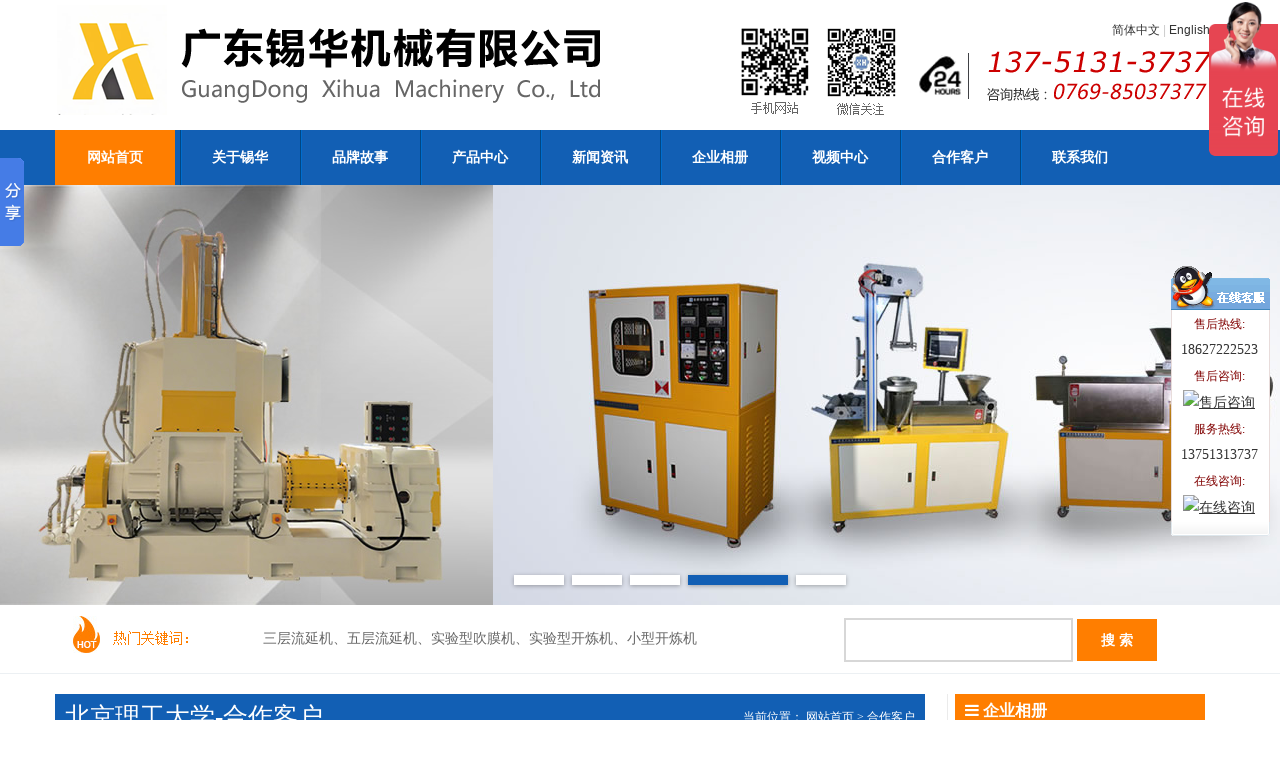

--- FILE ---
content_type: text/html; charset=utf-8
request_url: http://www.dgxihua.com/customer_show_87.html
body_size: 4735
content:
<!DOCTYPE html PUBLIC "-//W3C//DTD XHTML 1.0 Transitional//EN" "http://www.w3.org/TR/xhtml1/DTD/xhtml1-transitional.dtd">
<html xmlns="http://www.w3.org/1999/xhtml">
<head>
	<base href="http://www.dgxihua.com//" />
	<meta http-equiv="content-type" content="text/html; charset=utf-8" />
	<meta name="keywords" content="" />
	<meta name="description" content="" />
	<meta name="renderer" content="webkit">
	<meta name="author" content="广东锡华机械有限公司--Powered by 0769html.com">
	<title>北京理工大学-合作客户-广东锡华机械有限公司</title>
	<link href="/index.php?m=Format&a=rss" rel="alternate" type="application/rss+xml" title="RSS 2.0" />
    <link media="screen" type="text/css" href="/System/Tpl/Home/Default/Public/css/style.css" rel="stylesheet" />
    <link media="screen" type="text/css" href="/System/Tpl/Home/Default/Public/font-awesome-4.6.3/css/font-awesome.css" rel="stylesheet" />
    <script src='/System/Tpl/Home/Default/Public/js/jquery1.8.3.min.js'></script>
    <script src='/System/Tpl/Home/Default/Public/js/system.js'></script>
    <script src='/System/Tpl/Home/Default/Public/js/jquery.slider.js'></script>
    <script src='/System/Tpl/Home/Default/Public/js/jquery.kxbdmarquee.js'></script>
    <script type="text/javascript">
		document.onselectstart = function(e) {
		    return false;
		}
		document.oncontextmenu = function(e) {
		    return false;
		}
	</script>

</head>

<body>
<div class="page_main">
	<div class="header">
		<div class="logo">
			<a href="/"><img src="/System/Tpl/Home/Default/Public/images/logo.png" alt="" /></a>
			<h1>北京理工大学-合作客户-广东锡华机械有限公司</h1>
		</div>
		<!-- logo end -->
	    <div class="head_right">
	    	<div class="lang"><a href="/">简体中文</a> | <a href="http://www.lab-xh.com/">English</a></div>
	    </div>
	</div>
</div>
<!-- header end -->




<div class="mainmenu">
		<ul id="nav_box"><li id="nav_0"><span class="fl_ico"></span><a href="/"><span class="fl">网站首页</span></a></li><li id="nav_1" class="first file"><span class="fl_ico"></span><a href="/about_list.html"><span class="fl">关于锡华</span></a></li><li id="nav_72" class="file"><span class="fl_ico"></span><a href="/PP_list.html"><span class="fl">品牌故事</span></a></li><li id="nav_2" class="folder"><span class="fl_ico"></span><a href="/product_list.html"><span class="fl">产品中心</span></a></li><li id="nav_3" class="folder"><span class="fl_ico"></span><a href="/news_list.html"><span class="fl">新闻资讯</span></a></li><li id="nav_4" class="folder"><span class="fl_ico"></span><a href="/photos_list.html"><span class="fl">企业相册</span></a></li><li id="nav_7" class="file"><span class="fl_ico"></span><a href="/videos_list.html"><span class="fl">视频中心</span></a></li><li id="nav_5" class="file"><span class="fl_ico"></span><a href="/customer_list.html"><span class="fl">合作客户</span></a></li><li id="nav_6" class="file"><span class="fl_ico"></span><a href="/contactus_list.html"><span class="fl">联系我们</span></a></li><li id="nav_65" class="foot file"><span class="fl_ico"></span><a href="/guestbook_list.html"><span class="fl">在线留言</span></a></li></ul>
</div>
<div class="clear"></div>
<!-- mainmenu end  -->


<div class="banner">
	<script src='/System/Tpl/Home/Default/Public/js/unslider.min.js'></script>
<style>
.sbanner {
    position: relative;
    width: 100%;
    overflow: auto;
    font-size: 18px;
    line-height: 24px;
    text-align: center;
    color: rgba(255, 255, 255, .6);
    text-shadow: 0 0 1px rgba(0, 0, 0, .05), 0 1px 2px rgba(0, 0, 0, .3);
    background: #ffffff;
}
.sbanner ul {
    list-style: none;
    width: 300%;
}
.sbanner ul li {
    display: block;
    float: left;
    width: 33%;
    min-height: 420px;
    background-position: center top;
    background-repeat: no-repeat;
    
}
.sbanner .inner {
    padding: 160px 0 110px;
}
.sbanner h1, .banner h2 {
    font-size: 40px;
    line-height: 52px;
    color: #fff;
}
.sbanner .btn {
    display: inline-block;
    margin: 25px 0 0;
    padding: 9px 22px 7px;
    clear: both;
    color: #fff;
    font-size: 12px;
    font-weight: bold;
    text-transform: uppercase;
    text-decoration: none;
    border: 2px solid rgba(255, 255, 255, .4);
    border-radius: 5px;
}
.sbanner .btn:hover {
    background: rgba(255, 255, 255, .05);
}
.sbanner .btn:active {
    -webkit-filter: drop-shadow(0 -1px 2px rgba(0, 0, 0, .5));
    -moz-filter: drop-shadow(0 -1px 2px rgba(0, 0, 0, .5));
    -ms-filter: drop-shadow(0 -1px 2px rgba(0, 0, 0, .5));
    -o-filter: drop-shadow(0 -1px 2px rgba(0, 0, 0, .5));
    filter: drop-shadow(0 -1px 2px rgba(0, 0, 0, .5));
}
.sbanner .btn, .banner .dot {
    -webkit-filter: drop-shadow(0 1px 2px rgba(0, 0, 0, .3));
    -moz-filter: drop-shadow(0 1px 2px rgba(0, 0, 0, .3));
    -ms-filter: drop-shadow(0 1px 2px rgba(0, 0, 0, .3));
    -o-filter: drop-shadow(0 1px 2px rgba(0, 0, 0, .3));
    filter: drop-shadow(0 1px 2px rgba(0, 0, 0, .3));
}
.sbanner .dots {
    position: absolute;
    left: 0;
    right: 0;
    bottom: 2px;
    width: 100%;
}
.sbanner .dots li {
    display: inline-block;
    *display: inline;
    zoom: 1;
    width: 50px;
    height: 10px;
    line-height: 10px;
    margin: 0 4px;
    text-indent: -999em;
    *text-indent: 0;
    background: #fff;
    cursor: pointer;

}
.sbanner .dots li.active {
    background: #125FB4;
    width: 100px;
    opacity: 1;
}

.banner .arrows {
    position: absolute;
    bottom: 20px;
    right: 20px;
    color: #fff;
}
.banner .arrow {
    display: inline;
    padding-left: 10px;
    cursor: pointer;
} 

.sbanner .unslider-arrow {
      font-family:"lanren2016";
      font-size:50px;
      font-style:normal;
      position: absolute;
      width: 60px; height: 60px;
      top:50%;
      margin-top: -30px;
      text-decoration: none;
    }

.sbanner .prev {
  left: 15px;
}
.sbanner .next {
  right: 15px;
}


</style>

<!-- html code -->
<div class="sbanner">
<ul>
 <li style="background: url(Uploads/201707/597b0cdabea90.jpg) no-repeat scroll center top;"></li>
<li style="background: url(Uploads/201708/598816f21b47a.jpg) no-repeat scroll center top;"></li>
<li style="background: url(Uploads/202512/6953814af0759.jpg) no-repeat scroll center top;"></li>
<li style="background: url(Uploads/201708/5984323f5c513.jpg) no-repeat scroll center top;"></li>
<li style="background: url(Uploads/201708/5984325acf24f.jpg) no-repeat scroll center top;"></li>
</ul>
</div>

<script>
$(function() {
            $('.sbanner').unslider({
                arrows: false,
                fluid: true,
                dots: true,
                speed: 500, 
                delay: 5000, 
                prev: '<',
                next: '>',
                pause: true, //鼠标移上去的时候是否暂停
            });
});
$('.unslider-arrow').click(function() {
          var fn = this.className.split(' ')[1];
          unslider.data('unslider')[fn]();
        });
</script>
</div>
<!--banner end-->

<div class="page_full" style="border-bottom: 1px solid #ecf0f3;">
<div class="search_bar">
		<div class="hotkey">			
			<span class="keywords"><p>三层流延机、五层流延机、实验型吹膜机、实验型开炼机、小型开炼机</p></span>
		</div>
		<!-- hotkey end -->
		<div class="search">
			<form method="GET" action="index.php?">
				<input type="hidden" id=""  name="m" value="Search"/>
				                <input type="hidden" id="module"  name="module" value="Product"/>
                <input name="keyword" class="input_key" type="text" id="keyword" size="26" maxlength="26" />
                <input type="submit" class="bnt" name="button" id="button" value="搜 索"/>
			<input type="hidden" name="__hash__" value="e091c23b20b2a63aff5e41bf6554c142_b7f567b7cc8e4422fad558bbcc250941" /></form>
		</div>
		<!-- search end -->
</div>
</div>
<!-- 搜索栏结束 -->


<script type="text/javascript" src="/System/Tpl/Home/Default/Public/js/jquery.simpleGal.js"></script>

<div class="page_main" style="margin-top: 20px;">
    <div class="infomation">
        <div class="title"><h2>北京理工大学-合作客户 <span>当前位置： <a href="/">网站首页</a> > <a href="/customer_list.html">合作客户</a></span></h2></div>
        <div class="clear"></div>
        <div class="pcon">
            <div class="gallery">
                <div class="main-image">
                    <img src="Uploads/201708/thumb_640_480_5981833168d77.jpg" alt="Placeholder" class="custom">
                </div>
                
                <ul class="thumbnails">
                    <li><a href="Uploads/201708/thumb_640_480_5981833168d77.jpg"><img src="Uploads/201708/thumb_100_75_5981833168d77.jpg" alt=""></a></li>

                                    </ul>
            </div>    
            <!--  -->

        <div class="photo_desc">北京理工大学</div>


        <div class="clear"></div>
        </div>
        
    </div>

<script>
$(document).ready(function () {
    $('.thumbnails').simpleGal({
        mainImage: '.custom'
    });
});
</script>

    <!-- 内容结束 -->

    <div class="sidenav">
        <div class="title"><i class="fa fa-bars"></i> 企业相册</div>
        <div class="con">
            <ul class="cate">
            <li><i class="fa fa-angle-right"></i> <a href="/cfsb_list.html">厂房设备</a></li><li><i class="fa fa-angle-right"></i> <a href="/office_list.html">办公环境</a></li>            </ul>
        </div>

        <div class="top_line" style="margin-top: 100px; margin-bottom: 20px;"></div>
        <div class="title2"><i class="fa fa-phone"></i> 联系方式</div>
        <div class="sidecontact">
            <h3>广东锡华机械有限公司</h3>
            <div class="con">
               <p>联系人：李先生&nbsp;</p><p>手机：13751313737</p><p>电话：0769-85037377</p><p>传真：0769-85084177</p><p>网址：www.dgxihua.com</p><p>地址：东莞市厚街镇溪宝路9号1号楼201室<span style="color: rgb(51, 51, 51); font-family: Arial, sans-serif; font-size: 13px;"></span></p><br /> 
            </div>            
        </div>
    </div>
    <!-- 右侧导航结束 -->


    <div class="clear"></div>
    <div class="top_line"></div>
</div>

<div class="page_main">
	<div class="links">
		<div class="title"><span class="title">友情链接</span><span class="en">/ LINKS</span></div>
		<div class="top_line" style="margin-top: 6px;"></div>
		<div class="con">
			<ul>
							</ul>			
		</div>
	</div>
</div>
<div class="clear"></div>
<!-- links end -->

<div class="footer">
	<div class="page_main">
		<div class="info">
			<h4>版权所有：广东锡华机械有限公司 &nbsp; Copyright &copy; 2017 All Right Reserved&nbsp; &nbsp; 技术支持：<a href="http://www.0769html.com">百辰网络</a><br />联系方式：李先生 &nbsp;移动电话：13751313737 &nbsp;电话：0769-85037377 &nbsp;传真：0769-85084177&nbsp;<br />地址:东莞市厚街镇溪宝路9号1号楼201室 &nbsp; 邮箱：xihua@dgxihua.com &nbsp;lbs0622@163.com &nbsp;<span style="font-family: Simsun; text-align: -webkit-center; text-indent: 5px;"><a href="https://beian.miit.gov.cn" target="_blank" style=""><span style="" helvetica="" neue="" pingfang="" sc="" microsoft="" yahei="" source="" han="" sans="" noto="" cjk="" wenquanyi="" micro="" hei="" sans-serif="" font-size:="" 14px="" background-color:="" rgb="" 253=""><span style="color: rgb(255, 255, 255);">粤ICP备2023003237号-1</span></span></a><span style="color:#434343;">&nbsp; </span><a href="http://www.dgxihua.com/admin.php" style=""><span style="color:#ffffff;font-weight: normal;">后台管理</span></a></span></h4><br>
			<script type="text/javascript">var cnzz_protocol = (("https:" == document.location.protocol) ? " https://" : " http://");document.write(unescape("%3Cspan id='cnzz_stat_icon_1263575209'%3E%3C/span%3E%3Cscript src='" + cnzz_protocol + "s22.cnzz.com/z_stat.php%3Fid%3D1263575209%26show%3Dpic' type='text/javascript'%3E%3C/script%3E"));</script>
		</div>
	</div>
	<div class="clear"></div>
</div>
<!-- foot end -->
<div class="kefu" id="kefu"><div class="kftop"></div><div class="kfbox"><ul><li class="tit">售后热线:</li><li>18627222523</li><li class="tit">售后咨询:</li><li><a href="http://wpa.qq.com/msgrd?v=3&uin=503119096&site=qq&menu=yes" rel="nofollow"><img border="0" SRC="http://wpa.qq.com/pa?p=1:503119096:3" alt="售后咨询"></a><li class="tit">服务热线:</li><li>13751313737</li><li class="tit">在线咨询:</li><li><a href="http://wpa.qq.com/msgrd?v=3&uin=503119096&site=qq&menu=yes" rel="nofollow"><img border="0" SRC="http://wpa.qq.com/pa?p=1:503119096:3" alt="在线咨询"></a></ul></div><div class="kfbottom"></div></div><script> var kefu = new Floaters(); kefu.addItem("kefu",-10,260,"");kefu.play("kefu");</script>

<script>window._bd_share_config={"common":{"bdSnsKey":{},"bdText":"","bdMini":"2","bdMiniList":false,"bdPic":"","bdStyle":"0","bdSize":"16"},"slide":{"type":"slide","bdImg":"6","bdPos":"left","bdTop":"100"}};with(document)0[(getElementsByTagName('head')[0]||body).appendChild(createElement('script')).src='http://bdimg.share.baidu.com/static/api/js/share.js?v=89860593.js?cdnversion='+~(-new Date()/36e5)];</script>

<script>
var _hmt = _hmt || [];
(function() {
  var hm = document.createElement("script");
  hm.src = "https://hm.baidu.com/hm.js?683f3f3da3b926bee3b307cbe0b49535";
  var s = document.getElementsByTagName("script")[0]; 
  s.parentNode.insertBefore(hm, s);
})();
</script>
</body>
</html>

--- FILE ---
content_type: text/css
request_url: http://www.dgxihua.com/System/Tpl/Home/Default/Public/css/style.css
body_size: 4962
content:
@import url(kefu.css);
*{zoom:1;}
body { color: black; font-size: 14px; background-color: white; text-align: center; margin: 0; padding: 0; }
html,img,ul{ margin: 0; padding: 0; list-style-type: none; }
img{ border-style: none; border-width: 0; }
ul{ margin: 0; padding: 0; list-style-type: none;}
a{ color: #333; }
a:hover{}
.clear { clear: both; }
.page_full { width: 100%; }
.page_main { text-align: left; width: 1170px; margin-right: auto; margin-left: auto; }
.f_left { float: left; }
.f_right { float: right; }
.top_line { border-top: 1px solid #ebebeb; }
.header{ height: 130px; overflow: hidden; }
.logo { width: 560px; overflow: hidden; float: left; }
.head_right { background-image: url(../images/head_right.png); background-repeat: no-repeat; background-position: right 0; width: 491px; float: right; text-align: right; height: 130px; }
.head_right .lang{ color: #ccc; font-size: 12px; font-family: Verdana, Arial, Helvetica, sans-serif; line-height: 20px; float: right; margin-top: 20px; margin-right: 15px; }
.head_right .lang a{ color: #333; text-decoration: none; }
.head_right .lang a:hover{ text-decoration: underline; }
.mainmenu { background-color: #125fb4; height: 55px; overflow: hidden; margin: 0 auto; padding: 0; }
.mainmenu ul{ width: 1170px; margin: 0 auto 0; padding: 0; }
.mainmenu ul li{ height: 55px; float: left; margin: 0; padding: 0 32px; cursor:hand; background-image: url(../images/head_fg.png); background-repeat: no-repeat; background-position: left 0;}
.mainmenu ul li a{ color: #fff; font-size: 14px; font-weight: bold; line-height: 55px; cursor:hand;text-decoration: none; height: 55px; }
.mainmenu ul li:first-child{ background-image: none; margin-right: 5px; }
.mainmenu ul li:hover{ background-color: #ff7e00; }
#nav_0{ background-color: #FF7E00; }
.banner { position: relative; height: 420px; overflow: hidden; margin: 0; padding: 0; }
.search_bar { font-size: 14px; line-height: 68px; background-image: url(../images/search_bg.png); background-repeat: no-repeat; background-position: left -2px; width: 1170px; height: 68px; overflow: hidden; margin: 0 auto; padding: 0; }
.hotkey{ color: #666; width: 550px; height: 68px; overflow: hidden; float: left; padding-left: 150px; }
.hotkey .keywords{  }
.hotkey .keywords p{ margin: 0; padding: 0; }
.hotkey .keywords a{ color: #333; padding-right: 10px; padding-left: 10px; }
.hotkey .keywords a:first-child{ border-left-style: none; border-left-width: 0; }
.hotkey .keywords a:hover{}
.search { width: 450px; float: right; }
.search label{ color: #333; font-weight: bold; }
.search form{ margin: 0; padding: 0; }
.search .input_key{ vertical-align:middle; font-size: 14px; line-height: 40px; background-color: white; width: 220px; height: 40px; margin: 0; padding: 0 0 0 5px; border: solid 2px #d7d7d7; }
.search .bnt{ color: white; font-size: 14px; font-weight: bold; line-height: 42px; background-color: #ff7e00; text-align: center; margin: 0; padding: 0 20px; padding: 0; vertical-align:middle; width: 80px; height: 42px; border-style: none; border-width: 0; }

.fwxm{}
.fwxm .title{ background-image: url(../images/fwxm_title.png); background-repeat: no-repeat; background-position: center 0; height: 96px; margin-top: 20px; margin-bottom: 20px; }
.clist{ text-align: center; }
.clist ul{ text-align: center; width: 540px; margin-right: auto; margin-left: auto; }
.clist li{ float: left; margin-left: 22px; }
.clist li a{ color: white; font-size: 16px; font-weight: bold; line-height: 42px; background-color: #125FB4; text-decoration: none; padding-right: 22px; padding-left: 22px; display: block; }
.clist li a:hover{ background-color: #FF7E00; text-decoration: none; }
.fwxm .con{ margin-top: 40px; }
.fwxm .con ul{  }
.fwxm .con li{ text-align: center; float: left; margin-right: 16px; margin-left: 16px; }
.fwxm .con li a{ color: #666; font-size: 16px; line-height: 32px; text-decoration: none; }
.fwxm .con li img{ width: 352px; height: 268px; }
.fwxm .con li a:hover{ text-decoration: underline; }
.about_title{ padding-top: 50px; padding-bottom: 20px; padding-left: 486px; }
.about{ color: white; font-size: 16px; line-height: 22px; padding-bottom: 40px; }
.about_more{ color: white; font-size: 16px; line-height: 30px; background-color: #0073d6; text-align: center; width: 150px; margin-top: -50px; margin-left: 486px; border: solid 2px #fff; }
.about_more a{ color: white; font-weight: bold; text-decoration: none; }
.about_more a:hover{ text-decoration: underline; }
.khxz{ background-image: url(../images/khxz.png); background-repeat: no-repeat; background-position: center 40px; height: 86px; padding-top: 40px; padding-bottom: 10px; }

.case_more{ color: #4ba537; font-size: 16px; line-height: 30px; text-align: center; width: 150px; margin-top: 30px; margin-left: 486px; border: solid 1px; }
.case_more a{ color: #4ba537; text-decoration: none; }
.case_more a:hover{ text-decoration: underline; }

.prodcate { width: 210px; overflow: hidden; border-right: 1px solid #eaeaea; border-left: 1px solid #eaeaea; }
.prodcate .title{ color: white; font-size: 16px; font-weight: bold; line-height: 36px; background-image: url(../images/prod_title.png); background-repeat: no-repeat; background-color: #125fb4; text-indent: 10px; height: 75px; }
.prodcate .prodcat_more{ color: white; font-size: 32px; font-family: 黑体; font-weight: normal; background-color: #ff7e00; text-align: center; padding-top: 50px; padding-bottom: 50px; }
.prodcate .prodcat_more a{ color: white; font-size: 32px; font-family: 黑体; text-decoration: none; text-align: center; }
.prodcate .prodcat_more a:hover{ text-decoration: underline; }
.prodcate ul{ margin: 0; padding: 0; list-style-type: none; }
.prodcate ul li{ font-size: 16px; line-height: 69px; background-image: url(../images/li_bg01.png); background-repeat: repeat-x; background-position: 0 0; text-indent: 20px; text-indent: 42px; margin: 0; padding: 0; border-bottom: 1px solid #eaeaea; border-left: 3px solid #fff; }
.prodcate ul li:hover{ border-left: 3px solid #125fb4; }
.prodcate ul li:first-child{ border-top-style: none; border-top-width: 1px; }
.prodcate ul li.foot{ background-color: white; }
.prodcate ul li a{ color: #333; font-weight: bold; text-decoration: none; }
.prodcate ul li a:hover{ color: #125fb4; text-decoration: underline; }

.prodcate ul ul{ margin: 0; padding: 0; border-style: none; border-width: 0; list-style-type: none; }
.prodcate ul ul li{ font-size: 14px; line-height: 32px; background-image: url(../images/li01.png); background-repeat: no-repeat; background-position: 18px 12px; text-indent: 32px; text-indent: 32px; margin: 0; padding: 0; border-style: none; }
.prodcate ul ul li:first-child{  }
.prodcate ul ul li a{ color: #666; font-weight: normal; text-decoration: underline; }
.prodcate ul ul li a:hover{ color: #000; text-decoration: underline; }

.prod_list{ width: 940px; }
.prod_list .title{ background-image: url(../images/hotprod_title.png); background-repeat: repeat-x; height: 82px; overflow: hidden; }
.prod_list .title .title{ color: #fff; font-size: 16px; font-weight: bold; line-height: 34px; text-indent: 30px; width: 149px; height: 59px; z-index: 2; float: left; border-style: none; border-width: 0; display: block; }
.prod_list .title .more{ color: #666; font-size: 12px; line-height: 30px; float: right; padding-right: 10px; }
.prod_list .title .more a{ color: #fff; font-size: 12px; font-family: verdana; text-decoration: none; }

.prod_list ul{ margin: 15px 0 0 -81px; padding: 0; }
.prod_list ul li{ background-image: url(../images/prod_bg.png); background-repeat: no-repeat; text-align: center; width: 262px; height: 236px; overflow: hidden; float: left; margin: 10px 0 18px 78px; padding: 0; }
.prod_list ul li a{ color: white; font-size: 16px; font-family: 黑体; line-height: 45px; text-decoration: none; }
.prod_list ul li a:hover{}
.prod_list ul li a img{ background-color: white; width: 262px; height: 192px; float: left; }
.prod_list ul li span{ background-color: #125fb4; width: 262px; height: 45px; float: left; display: block; }
.prod_list ul li:hover span{ background-color: #ff7e00; }
.prod_list ul li a:hover img{  }
.comp_news { width: 392px; overflow: hidden; float: left; padding-right: 14px; border-right: 1px solid #ebebeb; }
.comp_news .title{}
.comp_news .title .title{ color: white; font-size: 14px; font-weight: bold; line-height: 30px; background-color: #125FB4; text-align: center; width: 100px; height: 30px; float: left; display: block; }
.comp_news .title .more{ color: #666; font-size: 12px; line-height: 30px; float: right; }
.comp_news .title .more a{ color: #666; font-size: 12px; text-decoration: underline; }
.comp_news .con{}
.comp_news .con ul{ padding-top: 10px; }
.comp_news .con ul li{ background-image: url(../images/li02.png); background-repeat: no-repeat; background-position: 6px 14px; height: 34px; border-bottom: 1px dashed #ccc; }
.comp_news .con ul li a{ color: #333; font-size: 14px; line-height: 34px; text-decoration: none; text-indent: 16px; width: 296px; height: 34px; overflow: hidden; float: left; display: block; }
.comp_news .con ul li a:hover{ color: #c10202; text-decoration: underline; }
.comp_news .con ul li .date{ color: #999; font-size: 14px; line-height: 34px; float: right; display: block; }

.comp_photo { width: 740px; overflow: hidden; float: right; padding-right: 8px; }
.comp_photo .title{}
.comp_photo .title .title{ color: white; font-size: 14px; font-weight: bold; line-height: 30px; background-color: #125FB4; text-align: center; width: 100px; height: 30px; float: left; display: block; }
.comp_photo .title .more{ color: #666; font-size: 12px; line-height: 30px; float: right; }
.comp_photo .title .more a{ color: #666; font-size: 12px; text-decoration: underline; }
.comp_photo .con{}
.comp_photo .con ul{ margin-left: -37px; }
.comp_photo .con ul li{ float: left; margin-top: 16px; margin-left: 37px; }
.comp_photo .con ul li img{ background-color: white; width: 210px; height: 140px; padding: 4px; border: solid 1px #ccc; }
.comp_photo .con ul li a:hover img{ border-color: #125FB4; }
.btitle01 { color: #125FB4; font-size: 30px; font-family: yahei; line-height: 76px; text-align: center; margin-top: 50px; }
.btitle02 h2 { color: #4ba537; font-size: 24px; font-family: yahei; font-weight: normal; line-height: 34px; text-align: center; margin: 20px 0 0; padding: 0; }
.title_small { color: #666; font-size: 12px; font-family: Arial; line-height: 28px; padding-bottom: 10px; border-bottom: 1px solid #ebebeb; }
.div_bg01 { background-image: url(../images/bg01.png); background-repeat: repeat; margin: 0; padding: 0 0 40px; border-top: 1px solid #ddd; }
.btitle04 { color: #333; font-size: 18px; font-family: yahei; font-weight: lighter; line-height: 50px; background-image: url(../images/li03.png); background-repeat: no-repeat; background-position: center 0; text-align: center; }


.cpys01 {  }
.cpys01 ul{  }
.cpys01 ul li{ background-image: url(../images/item_bg.gif); width: 238px; height: 394px; overflow: hidden; float: left; margin-right: 22px; margin-left: 22px; }
.cpys01 ul li .title1{ color: #333; font-size: 18px; font-family: yahei; line-height: 32px; text-align: center; margin-top: 14px; }
.cpys01 ul li .title2{ color: #999; font-size: 16px; font-family: Arial; line-height: 32px; text-align: center; }
.cpys01 ul li .con{ color: #333; font-size: 14px; line-height: 22px; margin-top: 15px; padding-right: 20px; padding-left: 20px; }
.cpys01 ul li:hover{ background-image: url(../images/item_hover_bg.gif); }
.cpys01 ul li:hover .title1,.cpys01 ul li:hover .title2,.cpys01 ul li:hover .con{ color: white; }


.cpys02{ height: 2244px; background-image: url(../images/gsys.gif); background-repeat: no-repeat; background-position: 0 top; position: relative; padding-bottom: 60px;}
.yahei{font-family: 黑体; }
.cpys02 .title01{ color: #333; font-size: 35px; font-family: yahei; line-height: 56px; text-align: center; padding-top: 230px; }
.cpys02 .title02{ font-size: 20px; color: #125FB4; line-height: 36px; text-indent: 628px; }
.cpys02 .font52{color: #FF7E00;font-size: 52px;}
.cpys02 .t01{ color: #125fb4; font-size: 28px; font-family: 黑体; line-height: 42px; }
.cpys02 .t01 span{ color: #535353; }
.cpys02 .t02{ color: white; font-size: 18px; font-family: 黑体; line-height: 30px; }
.cpys02 .t03{ font-size: 14px; font-family: verdana; line-height: 22px; margin-top: 10px; margin-left: -40px; }
.cpys02 .ys01{ width: 470px; margin-top: 0; margin-left: 706px; padding-top: 310px; }
.cpys02 .ys02{ width: 470px; margin-top: 122px; margin-left: 50px; }
.cpys02 .ys03{ width: 480px; margin-top: 210px; margin-left: 675px; }
.cpys02 .ys04{ width: 470px; margin-top: 122px; margin-left: 72px; }
.cpys02 .ys05{ width: 480px; margin-top: 214px; margin-left: 675px; }
.cpys02 .ys05 .t02{margin-left: -10px;}
.cpys02 .ys06{ width: 470px; margin-top: 134px; margin-left: 82px; }



.bnt_hui { color: white; font-size: 12px; line-height: 26px; background-color: #FF7E00; text-decoration: none; text-align: center; width: 96px; height: 26px; float: left; display: block; }
.bnt_red { color: white; font-size: 12px; line-height: 26px; background-color: #125FB4; text-decoration: none; text-align: center; width: 90px; height: 26px; float: left; margin-left: 20px; display: block; }

.cert { width: 342px; float: right; margin-top: 10px; }
.cert .title .title{ color: white; font-size: 14px; font-weight: bold; line-height: 30px; background-color: #125FB4; text-align: center; width: 100px; height: 30px; float: left; display: block; }
.cert .title .en{ color: #999; font-size: 16px; font-family: Arial; line-height: 30px; padding-left: 6px; }
.cert .con{ padding-top: 10px; }
.cert .con img{ background-color: white; padding: 3px; border: solid 1px #ebebeb; }

#photo2{ overflow: hidden; margin-top: 30px; }
#photo2 ul{height: 134px;overflow: hidden;}
#photo2 ul li{ float: left; width:186px; height: 134px; margin: 0 13px; padding: 0; }
#photo2 ul li img{ background-color: white; width: 175px; height: 124px; float: left; padding: 4px; border: solid 1px #125FB4; }




/*水平滚动样式*/
.slider-box{height: 134px;width: 1170px;margin: 15px auto 0;}
.slider-btn{ height: 100%; float: left; width: 50px; background-repeat: no-repeat; text-indent: -9999px   }
.slider-next{ background-image: url(../images/icon_right.png); background-repeat: no-repeat; background-position: right 17px; }
.slider-prev{ background-image: url(../images/icon_left.png); background-repeat: no-repeat; background-position:0 17px   }
.slider-next:hover{ }
.slider-prev:hover{ }
.slider-wrapper{ height: 100%; position: relative; width: 1060px; float: left; overflow:hidden; }
.slider-wrapper ul{ position: absolute; height: 100%; width: 2000px; margin: 0; padding: 0; }
.slider-wrapper li{ float: left; width:186px; height: 134px; margin: 0 13px; padding: 0; }
.slider-wrapper li img{ background-color: white; width: 175px; height: 124px; float: left; padding: 4px; border: solid 1px #ebebeb; }




/*水平滚动样式*/
.slider2-box{ height: 134px; width: 1170px; padding-top: 30px; padding-bottom: 50px; }
.slider2-btn{ height: 100%; float: left; width: 50px; background-repeat: no-repeat; text-indent: -9999px   }
.slider2-next{ background-image: url(../images/icon_right2.png); background-repeat: no-repeat; background-position: right 0; }
.slider2-prev{ background-image: url(../images/icon_left2.png); background-repeat: no-repeat; background-position:0 0   }
.slider2-next:hover{ }
.slider2-prev:hover{ }
.slider2-wrapper{ height: 100%; position: relative; width: 1060px; float: left; overflow:hidden; }
.slider2-wrapper ul{ position: absolute; height: 100%; width: 2000px; margin: 0; padding: 0; }
.slider2-wrapper li{ float: left; width:186px; height: 134px; margin: 0 13px; padding: 0; }
.slider2-wrapper li img{ background-color: white; width: 175px; height: 124px; float: left; padding: 4px; border: solid 1px #ebebeb; }



.newslist { width: 832px; overflow: hidden; float: right; padding-right: 14px; }
.newslist .title{ background-image: url(../images/title_line.gif); background-repeat: no-repeat; background-position: 0 bottom; width: 100%; }
.newslist .title .title{ color: #333; font-size: 16px; font-weight: bold; line-height: 40px; width: 300px; overflow: hidden; float: left; padding: 0; display: block; }
.newslist .title .en{ color: #999; font-family: Arial; font-weight: normal; }.newslist .title .more{ color: #999; font-size: 12px; line-height: 30px; text-decoration: none; float: right; }
.newslist .title .more a{ color: #aaa; font-size: 12px; text-decoration: none; }
.newslist .con{}
.newslist .con ul{ margin: 0 0 0 -20px; padding: 10px 0 0; }
.newslist .con ul li{ background-image: none; width: 400px; height: 142px; overflow: hidden; float: left; margin: 10px 0 20px 20px; padding: 0; }
.newslist .con ul li a{ color: #333; font-size: 14px; line-height: 34px; text-decoration: none; width: 296px; height: 34px; overflow: hidden; float: left; display: block; }
.newslist .con ul li a:hover{ color: #c10202; text-decoration: underline; }
.newslist .con ul li .news{ width: 320px; float: right; margin: 0; padding: 0 0 0 0; }
.newslist .con ul li .news .title{ background-image: none; height: 30px; overflow: hidden; }
.newslist .con ul li .news .title a{ color: #666; font-size: 16px; font-weight: bold; line-height: 30px; text-decoration: none; text-indent: 0; }
.newslist .con ul li .news .title a:hover{ text-decoration: underline; }
.newslist .con ul li .news .desc{ color: #aaa; font-size: 14px; line-height: 20px; }
.newslist .con ul li .news .desc a{ color: #999; font-size: 12px; line-height: 22px; text-decoration: none; text-indent: 0; }
.newslist .con ul li .date{ color: #999; font-size: 14px; font-family: verdana; line-height: 34px; text-align: center; width: 74px; height: 74px; float: left; display: block; }
.newslist .con ul li .date .day{ color: #666; font-size: 32px; line-height: 50px; background-color: #f2f2f2; height: 50px; }
.newslist .con ul li .date .mon{ background-color: #f2f2f2; margin-top: 1px; }


.kehulist { width: 820px; float: left; border-right: 1px solid #ebebeb; }
.kehulist .title{ margin-right: 20px; padding-bottom: 8px; border-bottom: 1px solid #ebebeb; }
.kehulist .title span{ color: white; font-size: 14px; font-weight: bold; line-height: 30px; background-color: #125FB4; text-align: center; width: 100px; height: 30px; overflow: hidden; padding: 0; display: block; }
.kehulist .con{ overflow: hidden; min-height: 320px; margin-top: 10px; margin-right: 20px; }
.kehulist .con ul{}
.kehulist .con ul li{ margin-bottom: 8px; padding-bottom: 5px; border-bottom: 1px solid #ebebeb; }
.kehulist .con ul li .tuwen{ height: 138px; overflow: hidden; }
.kehulist .con ul li .tuwen .smallimg{ width: 160px; height: 138px; float: left; }
.kehulist .con ul li .tuwen .smallimg img{ background-color: white; padding: 4px; border: solid 1px #ebebeb; }
.kehulist .con ul li .tuwen .text{ width: 626px; height: 138px; float: right; }
.kehulist .con ul li .tuwen .text .title{ font-size: 14px; line-height: 32px; border-bottom: 1px dotted #d7d7d7; }
.kehulist .con ul li .tuwen .text .title a{ color: #666; font-weight: bold; text-decoration: none; }
.kehulist .con ul li .tuwen .text .desc{ color: #999; font-size: 14px; line-height: 20px; padding-top: 6px; }




.wenda { width: 286px; float: left; }
.wenda .title{ background-image: url(../images/title_line.gif); background-repeat: no-repeat; background-position: 0 bottom; }
.wenda .title .title{ color: #333; font-size: 16px; font-weight: bold; line-height: 40px; overflow: hidden; padding: 0; display: block; }
.wenda .title .en{ color: #999; font-family: Arial; font-weight: normal; }
.wenda .con{ height: 310px; overflow: hidden; margin-top: 10px; }
.wenda .con ul{  }
.wenda .con dl{ margin: 0; padding: 20px 0; border-bottom: 1px solid #ebebeb; }
.wenda .con dt{ margin: 0; padding: 0; }
.wenda .con dd{ margin: 0; padding: 0; }
.wenda .con .wen{ line-height: 23px; background-image: url(../images/wen.png); background-repeat: no-repeat; margin-bottom: 10px; padding-left: 30px; }
.wenda .con .wen a{ color: #666; font-size: 14px; font-weight: bold; text-decoration: none; }
.wenda .con .da{ color: #999; font-size: 14px; font-weight: normal; line-height: 18px; background-image: url(../images/da.png); background-repeat: no-repeat; padding-left: 30px; }
.wenda .con .da a{ color: #999; font-size: 14px; line-height: 20px; text-decoration: none; }
.wenda .con a:hover{ text-decoration: underline; }
.gbooks { width: 336px; float: right; }
.gbooks .title{ padding-bottom: 8px; border-bottom: 1px solid #ebebeb; }
.gbooks .title .title{ color: white; font-size: 14px; font-weight: bold; line-height: 30px; background-color: #125FB4; text-align: center; width: 100px; height: 30px; overflow: hidden; float: left; padding: 0; display: block; }
.gbooks .title .en{ color: #999; font-size: 16px; font-family: Arial; line-height: 30px; padding-left: 6px; }
.gbooks .con{ overflow: hidden; margin-top: 10px; }
.gbooks .con .title{ color: #666; font-size: 14px; line-height: 20px; width: 300px; margin-top: 16px; border-style: none; }
.gbooks .con .hide{ visibility: hidden; }
.gbooks .con .gbook{ color: #666; font-size: 14px; line-height: 34px; }
.gbooks .con .gbook .input-text{ background-color: white; width: 250px; height: 22px; border: solid 1px #d7d7d7; }
.gbooks .con .gbook textarea{ width: 246px; height: 66px; border: solid 1px #d7d7d7; }
.gbooks .con .gbook .button_submit{ color: white; font-size: 14px; line-height: 30px; background-color: #125FB4; width: 120px; height: 30px; margin-left: 35px; border-style: none; border-width: 0; }
.gbooks .con .gbook .button_reset{ color: white; font-size: 14px; line-height: 30px; background-color: #000; width: 120px; height: 30px; border-style: none; border-width: 0; }


.links { margin-top: 20px; }
.links .title .title{ color: white; font-size: 14px; font-weight: bold; line-height: 30px; background-color: #125FB4; text-align: center; width: 100px; height: 30px; float: left; display: block; }
.links .title .en{ color: #999; font-size: 16px; font-family: Arial; line-height: 30px; padding-left: 6px; }
.links .con{}
.links .con ul{ margin: 0; padding: 0; }
.links .con ul li{ float: left; margin-right: 15px; margin-left: 10px; }
.links .con ul li a{ color: #666; font-size: 14px; line-height: 40px; }
.links .con ul li a:hover{ color: #c10202; }
.footer { background-color: #125FB4; margin-top: 50px; padding-top: 16px; padding-bottom: 16px; }
.footer .slogo{ text-align: center; width: 174px; float: left; border-right: 1px solid #a11d14; }
.footer .info{ color: white; font-size: 14px; line-height: 28px;  text-align: center; }
.footer .info p{ margin: 0; padding: 0; }
.footer .info a{ color: white; text-decoration: none; }
.footer .info a:hover{ text-decoration: underline; }


.infomation{ width: 870px; float: left; }
.infomation .title{ background-color: #125fb4; padding-right: 10px; padding-left: 10px; }
.infomation .title h2{ color: white; font-size: 25px; font-family: 黑体; font-weight: normal; line-height: 46px; margin: 0; padding: 0; }
.infomation .title h2 span{ color: #fff; font-size: 12px; font-family: 宋体; float: right; }
.infomation .title h2 span a{color: #fff;}
.infomation .article_info{ color: #999; font-size: 12px; line-height: 32px; background-color: #ebebeb; margin-top: 4px; padding-right: 6px; padding-left: 6px; }
.infomation .con{ font-size: 14px; line-height: 24px; margin-top: 20px; margin-bottom: 5px; padding: 0 5px 4px; }
.infomation .con p{ line-height: 30px; margin: 0; padding: 0; }

.infomation .pcon{ font-size: 14px; line-height: 22px; margin-top: 20px; padding: 0; }
.infomation .pcon .prod_photo{width: 350px;float: left;}
.infomation .pcon .prod_info{width: 520px;float: right;}
.infomation .pcon .prod_info .info{ width: 350px; float: left; }
.infomation .pcon .prod_info h2{ color: #333; font-size: 16px; font-weight: bold; line-height: 30px; margin: 0 0 14px; padding: 0 0 8px; border-bottom: 1px solid #ebebeb; }
.infomation .pcon .prod_info h3{ font-size: 14px; margin: 0; padding: 0; }
.infomation .pcon .prod_info .service{ color: white; font-size: 16px; line-height: 34px; background-color: #c10202; text-align: center; width: 170px; margin-top: 20px; margin-bottom: 20px; }
.infomation .pcon .prod_info .service:hover{}
.infomation .pcon .prod_info .service a{ color: white; font-weight: bold; text-decoration: none; }
#qrcode { width: 120px; float: right; }
.content{ padding-bottom: 50px; }
.content .title{ margin-top: 40px; border-bottom: 2px solid #125FB4; }
.content .title span{ color: white; font-size: 14px; font-weight: bold; line-height: 32px; background-color: #125FB4; text-align: center; width: 100px; display: block; }


.photo_desc { color: #999; font-size: 12px; background-color: white; height: 94px; overflow: hidden; margin-top: 10px; margin-bottom: 20px; padding: 6px; border: dotted 1px #ebebeb; }
.info_desc { color: #333; font-size: 14px; line-height: 18px; background-color: #efefef; height: 94px; overflow: hidden; margin-top: 10px; margin-bottom: 20px; padding: 6px; }
.sidenav{ width: 270px; float: right; padding-left: 7px; border-left: 1px solid #ebebeb; }
.sidenav .title{ color: white; font-size: 16px; font-weight: bold; line-height: 34px; background-color: #FF7E00; width: 230px; padding-right: 10px; padding-left: 10px; }
.sidenav .title2{ color: white; font-size: 16px; font-weight: bold; line-height: 34px; background-color: #125FB4; width: 230px; padding-right: 10px; padding-left: 10px; }
.sidenav ul.cate{ margin: 0 0 0; padding: 0; list-style-type: none; }
.sidenav ul.cate li{ color: white; font-size: 14px; line-height: 30px; background-color: #125FB4; text-indent: 10px; width: 220px; margin-top: 8px; }
.sidenav ul.cate li a{ color: white; text-decoration: none; }
.sidenav ul.cate li:hover{ background-color: #014189; text-decoration: none; }

.sidenav .sidecontact{ padding: 7px 30px 7px 10px; }
.sidenav .sidecontact h3{ color: #333; font-size: 14px; font-weight: bold; line-height: 36px; margin: 0; padding: 0; border-bottom: 1px solid #ebebeb; }
.sidenav .sidecontact .con{ color: #666; font-size: 12px; line-height: 24px; padding-top: 6px; }
.sidenav .sidecontact .con p{ margin: 0; padding: 0; }


#side_nav_box{ width: 250px; margin: 10px 0 0; padding: 0; border: 1px #054477; list-style-type: none; }
#side_nav_box li{ font-size: 14px; line-height: 32px; background-color: #ebebeb; background-image: url(../images/li04.png); background-repeat: no-repeat; background-position: 10px 10px; text-indent: 20px; text-indent: 30px; margin: 0; padding: 0; }
#side_nav_box li:first-child{ border-top-style: none; border-top-width: 1px; }
#side_nav_box li.foot{  }
#side_nav_box li a{ color: #333; font-weight: bold; text-decoration: none; }
#side_nav_box li a:hover{ color: #125FB4; text-decoration: underline; }
#side_nav_box ul{ margin: 0; padding: 0; border-style: none; border-width: 0; list-style-type: none; }
#side_nav_box ul li{ font-size: 14px; line-height: 32px; background-color: white; background-image: url(../images/li01.png); background-repeat: no-repeat; background-position: 18px 12px; text-indent: 32px; text-indent: 32px; margin: 0; padding: 0; border-style: none; }
#side_nav_box ul li:first-child{  }
#side_nav_box ul li a{ color: #666; font-weight: normal; text-decoration: underline; }
#side_nav_box ul li a:hover{ color: #000; text-decoration: underline; }



ul.plist{ margin: 0 0 0 -40px; padding: 0; }
ul.plist li{ text-align: center; width: 262px; overflow: hidden; float: left; margin: 10px 0 0 40px; padding: 0; }
ul.plist li a{ color: #666; font-size: 14px; line-height: 32px; text-decoration: none; }
ul.plist li a:hover{ color: #c10202; }
ul.plist li a img{ background-color: white; width: 256px; height: 174px; padding: 2px; border: solid 1px #ebebeb; }
ul.plist li a:hover img{ border-color: #c10202; }

.guestbook_list {margin:12px;line-height:26px;}
.guestbook_list dl {border:solid 1px #e9e9eb;margin:8px auto;padding:5px;}
.guestbook_list dl dt {border-bottom:1px dashed #e9e9eb;height:26px;line-height:26px;color:#c60f00}
.guestbook_list dl dt span {float:right;line-height:26px;}
.guestbook_list dl dd.g_content {padding:5px;line-height:26px;}


.txt{ margin: 0 0 0px; padding: 0; }
.txt li{ line-height: 32px; background-image: url(../images/li02.png); background-repeat: no-repeat; background-position: 6px 14px; padding-left: 15px; border-bottom: 1px dotted #d7d7d7; }
.txt li a{ text-decoration: none; }
.txt li a:hover{ color: #c10202; text-decoration: underline; }
.txt li .date{ color: #b4b4b4; background-position: left 0; float: right; }
.list{ margin-bottom: 20px; }
.list h4{ line-height: 30px; background-color: #f1f1f1; margin: 0; padding: 0 6px; border-bottom: 1px solid #e5e5e5; }
.list h4 a{ color: #333; font-size: 16px; font-weight: bold; text-decoration: none; }
.list h4 span a{ color: #666; font-size: 12px; font-weight: normal; }
.list h4 span{ font-size: 12px; font-weight: normal; float: right; }


#pages { padding:10px 0; text-align:left; clear: both; margin-top: 10px; }
#pages a { display:inline-block; padding:0 8px; height:22px; font-size:12px; line-height:22px; background:#fff; border:solid 1px #e3e3e3; text-align:center; color:#333; font-family: 宋体; text-decoration: none; margin-right: 2px; margin-left: 2px; }
#pages a.a1 {padding:0px 12px; height:22px; line-height:22px;margin-top:0px;}
#pages a:hover { background:#f1f1f1; color:#000; text-decoration:none; }
#pages span { display:inline-block; padding:0 8px; height:22px; line-height:22px; background:#0066cb; color:#fff; text-align:center; margin: 0; }
.page .noPage { display:inline-block;  padding:0px 12px; height:22px; line-height:22px;border:1px solid #e3e3e3; text-align:center; color:#a4a4a4; }


.gallery { width: 650px; overflow: hidden; margin-right: auto; margin-left: auto; }
.gallery img { display: block;}
.main-image img { padding: 4px; border: 1px solid #ccc; background-color: #fff;}
.thumbnails { height: 85px; margin: 15px 0 0 -15px; list-style-type: none;}
.thumbnails li { float: left; margin-left: 15px; display: inline;}
.thumbnails img { padding: 4px; border: 1px solid #ccc; background-color: #fff;}

--- FILE ---
content_type: text/css
request_url: http://www.dgxihua.com/System/Tpl/Home/Default/Public/css/kefu.css
body_size: 319
content:
.kefu { color: #333; width:99px; height:60px; position:absolute; top:0; }
.kefu .kftop{ background-image: url(../images/kefu_top.gif); background-repeat: no-repeat; height:50px; }
.kefu .kfbottom{ background-image: url(../images/kefu_bottom.gif); background-repeat: no-repeat; height:14px; }
.kefu .kfbox {border-left:1px solid #e8dcdb;border-right:1px solid #e8dcdb;overflow:hidden;zoom:1;padding:1px;background:#fff;color:#d3d3d3;line-height:26px;}
.kefu .kfbox ul { padding-right: 6px; padding-left:3px; }
.kefu .kfbox ul li{ color: #333; font-size: 14px; }
.kefu .kfbox ul li.tit { color:#800000; font-size: 12px; }
.kefu .kfbox ul li img {vertical-align:middle;}